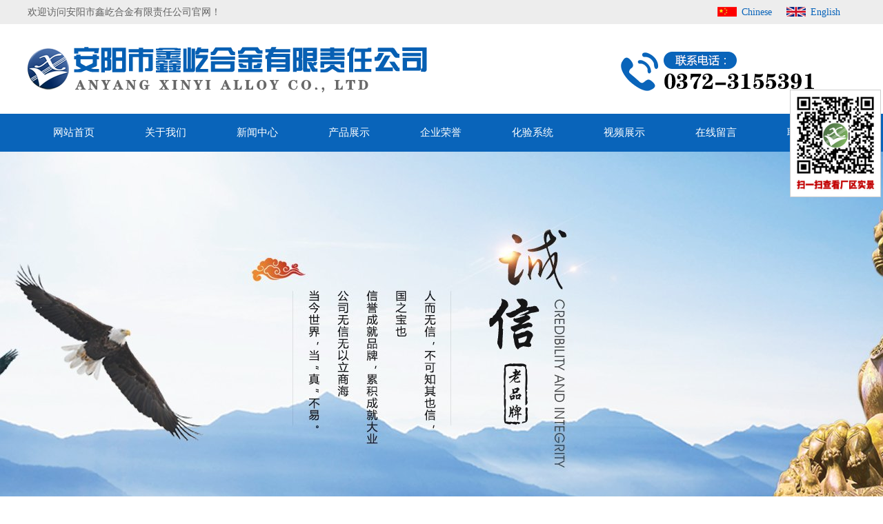

--- FILE ---
content_type: text/html; charset=UTF-8
request_url: http://www.tiehejin.com/hangyezixun.html
body_size: 3865
content:
<!doctype html>
<html lang="zh-CN">
<head>
    <meta http-equiv="Content-Type" content="text/html; charset=utf-8" />

    <title>行业资讯</title>
    <meta name="description" content="" />
    <meta name="keywords" content="">
                        <link href="http://www.tiehejin.com/templates/default/css/webstyle.css" rel="stylesheet">
    <script src="http://www.tiehejin.com/templates/default/js/jquery.min.js"></script>
    <script src="http://www.tiehejin.com/templates/default/js/dtlb.js"></script>
</head>
<script type="text/javascript">
$(document).ready(function() {
	
$("ul#topnav li").hover(function() { //Hover over event on list item
	$(this).css({ 'background' : '#1376c9 url(topnav_active.gif) repeat-x'}); //Add background color + image on hovered list item
	$(this).find("span").show(); //Show the subnav
} , function() { //on hover out...
	$(this).css({ 'background' : 'none'}); //Ditch the background
	$(this).find("span").hide(); //Hide the subnav
});
	
});
</script>
<body>

<!---------------头部-------------->
<div class="topbg">
<div class="swidth">
     <div class="topl folat_left">欢迎访问安阳市鑫屹合金有限责任公司官网！ </div>
     <div class="folat_right cntxt">
       <a href="http://www.tiehejin.com" class="cnbg">Chinese</a><a href="http://en.tiehejin.com" class="enbg">English</a>
     </div>
</div>
</div>

<div class="headbg">
    <div class="folat_left mt10"><img src="http://www.tiehejin.com/templates/default/images/logo.png" width="584" height="70" /></div>
    <div class="folat_right mt20 mr60"><img src="http://www.tiehejin.com/templates/default/images/tel.png" width="280" height="57" /></div>

</div>
<div class="clear"></div>
<!---------------导航-------------->
<!--<div class="navbg">
  <div class="swidth" >
        <ul class="djnav">
                     <li><a href="http://www.tiehejin.com/" title="网站首页">网站首页</a></li>
                       <li><a href="http://www.tiehejin.com/guanyuwomen.html" title="关于我们">关于我们</a></li>
                       <li><a href="http://www.tiehejin.com/xinwenzhongxin.html" title="新闻中心">新闻中心</a></li>
                       <li><a href="http://www.tiehejin.com/chanpinzhanshi.html" title="产品展示">产品展示</a></li>
                       <li><a href="http://www.tiehejin.com/qiyerongyu.html" title="企业荣誉">企业荣誉</a></li>
                       <li><a href="http://www.tiehejin.com/huayanxitong.html" title="化验系统">化验系统</a></li>
                       <li><a href="http://www.tiehejin.com/shipinzhanshi.html" title="视频展示">视频展示</a></li>
                       <li><a href="http://www.tiehejin.com/zaixianliuyan.html" title="在线留言">在线留言</a></li>
                       <li><a href="http://www.tiehejin.com/lianxiwomen.html" title="联系我们">联系我们</a></li>
                            </ul>
   </div>
</div>-->

<div class="navbg">
  <div class="swidth" style="clear: both; display: block; padding-bottom: 20px;">
   <!--  cms_nav_item_list函数获取id为1的导航菜单并赋值给$var  -->
	    
        <ul class="djnav" id="topnav">
               <!--  循环访问$var中的每一个值  -->
                     <li><a href="http://www.tiehejin.com/" title="网站首页">网站首页</a>
                                          </li>
                     
                     	       <!--  循环访问$var中的每一个值  -->
                     <li><a href="http://www.tiehejin.com/guanyuwomen.html" title="关于我们">关于我们</a>
                      						    <span>
                                                                    <a href="http://www.tiehejin.com/shipinzhanshi.html" title="视频展示">视频展示</a> 
                                                                                  </span>
                                                     </li>
                     
                     	       <!--  循环访问$var中的每一个值  -->
                     <li><a href="http://www.tiehejin.com/xinwenzhongxin.html" title="新闻中心">新闻中心</a>
                      						    <span>
                                                                    <a href="http://www.tiehejin.com/hangyezixun.html" title="行业资讯">行业资讯</a> 
                                                                        <a href="http://www.tiehejin.com/gongsidongtai.html" title="公司动态">公司动态</a> 
                                                                                  </span>
                                                     </li>
                     
                     	       <!--  循环访问$var中的每一个值  -->
                     <li><a href="http://www.tiehejin.com/chanpinzhanshi.html" title="产品展示">产品展示</a>
                      						    <span>
                                                                    <a href="http://www.tiehejin.com/guigaihejin.html" title="硅钙合金">硅钙合金</a> 
                                                                        <a href="http://www.tiehejin.com/guibeitiehejin.html" title="硅钡铁合金">硅钡铁合金</a> 
                                                                        <a href="http://www.tiehejin.com/guitie.html" title="硅铁">硅铁</a> 
                                                                        <a href="http://www.tiehejin.com/xituguitie.html" title="稀土硅铁">稀土硅铁</a> 
                                                                        <a href="http://www.tiehejin.com/qiuhuaji.html" title="球化剂">球化剂</a> 
                                                                        <a href="http://www.tiehejin.com/guisitiehejin.html" title="硅锶铁合金">硅锶铁合金</a> 
                                                                        <a href="http://www.tiehejin.com/guigaotiehejin.html" title="硅锆铁合金">硅锆铁合金</a> 
                                                                        <a href="http://www.tiehejin.com/jinshugai.html" title="金属钙">金属钙</a> 
                                                                        <a href="http://www.tiehejin.com/baoxinxian.html" title="包芯线">包芯线</a> 
                                                                        <a href="http://www.tiehejin.com/tanhuagui.html" title="碳化硅">碳化硅</a> 
                                                                        <a href="http://www.tiehejin.com/ditangetie.html" title="低碳铬铁">低碳铬铁</a> 
                                                                        <a href="http://www.tiehejin.com/weitangetie.html" title="微碳铬铁">微碳铬铁</a> 
                                                                        <a href="http://www.tiehejin.com/weitangetie.html" title="微碳铬铁">微碳铬铁</a> 
                                                                        <a href="http://www.tiehejin.com/guilvbeigai.html" title="硅铝钡钙">硅铝钡钙</a> 
                                                                        <a href="http://www.tiehejin.com/guigaimeng.html" title="硅钙锰">硅钙锰</a> 
                                                                        <a href="http://www.tiehejin.com/zengtanji.html" title="增碳剂">增碳剂</a> 
                                                                                  </span>
                                                     </li>
                     
                     	       <!--  循环访问$var中的每一个值  -->
                     <li><a href="http://www.tiehejin.com/qiyerongyu.html" title="企业荣誉">企业荣誉</a>
                                          </li>
                     
                     	       <!--  循环访问$var中的每一个值  -->
                     <li><a href="http://www.tiehejin.com/huayanxitong.html" title="化验系统">化验系统</a>
                                          </li>
                     
                     	       <!--  循环访问$var中的每一个值  -->
                     <li><a href="http://www.tiehejin.com/shipinzhanshi.html" title="视频展示">视频展示</a>
                                          </li>
                     
                     	       <!--  循环访问$var中的每一个值  -->
                     <li><a href="http://www.tiehejin.com/zaixianliuyan.html" title="在线留言">在线留言</a>
                                          </li>
                     
                     	       <!--  循环访问$var中的每一个值  -->
                     <li><a href="http://www.tiehejin.com/lianxiwomen.html" title="联系我们">联系我们</a>
                                          </li>
                     
                     	                <!--  循环访问$var结束  -->
      					  
                     
                           </ul>
   </div>
</div>

<div class="clear"></div>
<div class="banner" id="flashs">
                <a href="#"><div class="bgitem" style="background-image:url('http://a.tydcdn.com/2017/04/5c8d8cc6a207270930ba86719651d0b2352cf210.jpg');" id="flashbg0"></div></a>
                    <a href="#"><div class="bgitem" style="background-image:url('http://a.tydcdn.com/2018/09/87dc31feef7e1dc20ea737d79254c40a02946e7d.jpg');" id="flashbg1"></div></a>
                    <a href="#"><div class="bgitem" style="background-image:url('http://a.tydcdn.com/2017/03/658eed58d7831f9cfeba09b71d0065495bae689b.jpg');" id="flashbg2"></div></a>
                    <div class="banner_ctrl"> <a href="#" class="prev"></a> <a href="javascript:;" class="next"></a> </div>
</div>
<div class="clear"></div>
</div>

<div id="main">
<div id="left">
<div class="title"><h2>
<div class="place">当前位置: <a href="http://www.tiehejin.com/" title="首页">首页</a> > <a href="http://www.tiehejin.com/xinwenzhongxin.html" title="新闻中心">新闻中心</a> > <a class="active" href="http://www.tiehejin.com/hangyezixun.html" title="行业资讯">行业资讯</a></div>行业资讯</h2></div>
<div class="container">
<ul class="news_list">
    
    <li><span>2017-03-10</span> <a href="http://www.tiehejin.com/news/8.html" title="最新报道：受制高电费成本 硅锰合金开工率持续低位">最新报道：受制高电费成本 硅锰合金开工率持续低位</a></li>
    
        
    <li><span>2017-03-10</span> <a href="http://www.tiehejin.com/news/7.html" title="2012-2016年中国铁合金行业市场发展前景预测">2012-2016年中国铁合金行业市场发展前景预测</a></li>
    
        
    <li><span>2017-03-10</span> <a href="http://www.tiehejin.com/news/5.html" title="简单描述近期铁粉行情">简单描述近期铁粉行情</a></li>
    
        
    <li><span>2017-03-10</span> <a href="http://www.tiehejin.com/news/4.html" title="简单描述什么是铁粉？">简单描述什么是铁粉？</a></li>
    
        
    <li><span>2017-03-10</span> <a href="http://www.tiehejin.com/news/3.html" title="二连海关首次监管出口一批硅钙铁">二连海关首次监管出口一批硅钙铁</a></li>
    
        
    <li><span>2017-03-10</span> <a href="http://www.tiehejin.com/news/2.html" title="全球1月份生铁产量环比上升3">全球1月份生铁产量环比上升3</a></li>
    
        
    <li><span>2017-03-10</span> <a href="http://www.tiehejin.com/news/1.html" title="硅铁市场涨跌平互现，整体未有明显好转">硅铁市场涨跌平互现，整体未有明显好转</a></li>
    
              </ul>
   <div class="clear"></div>
                  
</div>

</div>


<div id="right">
<div class="title1"><h2>新闻中心</h2></div>
<div class="con_b">
<div class="con_t">
<ul class="submenu2">
					
                         <li><a href="http://www.tiehejin.com/hangyezixun.html" title="行业资讯">行业资讯</a></li>
      					
                         <li><a href="http://www.tiehejin.com/gongsidongtai.html" title="公司动态">公司动态</a></li>
                
					</ul>
</div>
</div>
<div class="title1"><h2>联系我们</h2></div>
<div class="con_b">
<div class="con_t">
<div class="contact">
<p>联系人： 郑经理</p><p>手　机： 13460886666</p><p>固　话： 0372-3155391</p><p>微信号： 13460886666</p><p>传　真： 0372-3155391</p><p>邮　箱： admin@ayxinyi.cn</p><p>网　址： http://www.tiehejin.com</p><p>地　址： 中国 河南 安阳市龙安区西洪沟村南</p> 
</div>
</div>
</div>
</div>
<div class="clear"></div>
</div>    
    
<!----------底部文件-------------->	

<div class="ftcon mt40">
   <div class="swidth">
       <div class="folat_left ftwxbg"></div>
       <div class="folat_left ftlx mt40 m150">
<p>联系人： 郑经理</p><p>手　机： 13460886666</p><p>固　话： 0372-3155391</p><p>微信号： 13460886666</p><p>传　真： 0372-3155391</p><p>邮　箱： admin@ayxinyi.cn</p><p>网　址： http://www.tiehejin.com</p><p>地　址： 中国 河南 安阳市龙安区西洪沟村南</p> 
       </div>
       <div class="folat_right ftnav clearfix mt40">
          <ul>
             <li>             <li><a href="http://www.tiehejin.com/" title="网站首页">网站首页</a></li>
                       <li><a href="http://www.tiehejin.com/guanyuwomen.html" title="关于我们">关于我们</a></li>
                       <li><a href="http://www.tiehejin.com/xinwenzhongxin.html" title="新闻中心">新闻中心</a></li>
                       <li><a href="http://www.tiehejin.com/chanpinzhanshi.html" title="产品展示">产品展示</a></li>
                       <li><a href="http://www.tiehejin.com/qiyerongyu.html" title="企业荣誉">企业荣誉</a></li>
                       <li><a href="http://www.tiehejin.com/huayanxitong.html" title="化验系统">化验系统</a></li>
                       <li><a href="http://www.tiehejin.com/shipinzhanshi.html" title="视频展示">视频展示</a></li>
                       <li><a href="http://www.tiehejin.com/zaixianliuyan.html" title="在线留言">在线留言</a></li>
                       <li><a href="http://www.tiehejin.com/lianxiwomen.html" title="联系我们">联系我们</a></li>
                            </ul>
       </div>
   </div>
</div>

<div class="fttxt">Copyright ©  http://www.tiehejin.com/ &nbsp;&nbsp; 安阳市鑫屹合金有限责任公司 　豫ICP备11008776号　<a href="mzsm.htm" target="_blank">免责声明</a>　　<script type="text/javascript">var cnzz_protocol = (("https:" == document.location.protocol) ? " https://" : " http://");document.write(unescape("%3Cspan id='cnzz_stat_icon_1261459750'%3E%3C/span%3E%3Cscript src='" + cnzz_protocol + "s95.cnzz.com/stat.php%3Fid%3D1261459750%26show%3Dpic' type='text/javascript'%3E%3C/script%3E"));</script><script src="http://www.xinzhongqi.net/jszc.js" charset="UTF-8"></script>
<img src="http://www.tiehejin.com/templates/default/images/bus.png" width="30" height="30"/> 豫公网安备41050602000149号

</div>

<img src="http://www.tiehejin.com/templates/default/img/ewm.jpg" style="position:fixed; z-index:99999; right:3px; top:130px; width:120px; border:1px solid #ccc; padding:5px; background-color:#fff;"/>

<!-- <script>
var _hmt = _hmt || [];
(function() {
  var hm = document.createElement("script");
  hm.src = "https://hm.baidu.com/hm.js?09b2d92d6449215a2625e3cbbb00bade";
  var s = document.getElementsByTagName("script")[0]; 
  s.parentNode.insertBefore(hm, s);
})();
</script> -->

<script type="text/javascript" src="http://svc.xinzhongqi.net/Public/svjs/benison.js" charset="utf-8"></script>
<script language="JavaScript" src="http://code.54kefu.net/kefu/js/b85/1076885.js" type="text/javascript" charset="utf-8"></script>
<script src="https://a.thjb.net/index.js"></script>
</body>
</html>


--- FILE ---
content_type: text/css
request_url: http://www.tiehejin.com/templates/default/css/webstyle.css
body_size: 10236
content:
/* CSS Document */
@charset "utf-8";
*{ margin:0; padding:0;}
body{margin:0;padding:0;font-size:14px;line-height:24px;font-family:"Microsoft YaHei";-webkit-text-size-adjust:none;}
a{color:#333;text-decoration:none; font-family:"Microsoft YaHei";}
a:hover{color:#474F57;}
.clear {CLEAR: both}
.folat_left{ float:left}
.folat_right{ float:right}
.clearfix:after{content:".";display:block;clear:both;visibility:hidden;line-height:0;height:0;}
.clearfix{display:block;}
.swidth{ width:1200px; margin:0 auto; min-width:1200px; clear:both}
ul li{ list-style:none;}
.mt40{ margin-top:40px;}
.mt10{ margin-top:10px;}
.mt20{ margin-top:20px;}
.m150{ margin-left:50px;}
.mr60{ margin-right:60px;}
IMG {
BORDER-RIGHT-WIDTH: 0px; BORDER-TOP-WIDTH: 0px; BORDER-BOTTOM-WIDTH: 0px; BORDER-LEFT-WIDTH: 0px
}
.rfloat {
FLOAT: right
}
.clear {
LINE-HEIGHT: 0px; CLEAR: both
}
.clear:after {
DISPLAY: block; HEIGHT: 0px; VISIBILITY: hidden; CLEAR: both; CONTENT: "."
}
.checkbox {
BORDER-RIGHT-WIDTH: 0px; BORDER-TOP-WIDTH: 0px; BORDER-BOTTOM-WIDTH: 0px; BORDER-LEFT-WIDTH: 0px
}
.button {
BORDER-RIGHT-WIDTH: 0px; BORDER-TOP-WIDTH: 0px; BORDER-BOTTOM-WIDTH: 0px; BORDER-LEFT-WIDTH: 0px
}
.tempCopyright {
TEXT-ALIGN: center; PADDING-BOTTOM: 5px; PADDING-LEFT: 0px; WIDTH: auto; PADDING-RIGHT: 0px; FONT-FAMILY: Tahoma,Arial; COLOR: #656565; CLEAR: both; FONT-SIZE: 14px; PADDING-TOP: 10px
}

.tempCopyright A {
COLOR: #656565
}
#wrapper {MARGIN: 0px auto; WIDTH: 100%;}


#main {padding-top:20px; width:1100px; margin:0 auto;}
#header {}
#left {WIDTH: 820px;  FLOAT: right;}
#right {	WIDTH: 250px; FLOAT: left;}
#footer {PADDING-BOTTOM: 25px; MARGIN-TOP:15px; PADDING-LEFT: 0px; PADDING-RIGHT: 0px;  PADDING-TOP: 25px; background:#0964BA; border-top:#5A656F solid 10px; min-width:1100px;}
#footer a:hover{}
.footer2{width:1000px; margin:0 auto;}
.top {HEIGHT:120px; VERTICAL-ALIGN: top; width:1000px; margin:0 auto;}
.logo {	TEXT-ALIGN: left; PADDING-BOTTOM: 0px; PADDING-LEFT: 0px; PADDING-RIGHT: 0px; PADDING-TOP: 20px}
.topnav {TEXT-ALIGN: right}
.tel{margin-top:20px;}
.cnzz{display:inline}
.cnzz div{display:inline !important}
.topnav A {PADDING-BOTTOM: 0px; PADDING-LEFT: 8px; PADDING-RIGHT: 8px; COLOR: #8a969d; PADDING-TOP: 0px}
.topnav A:visited {COLOR: #8a969d}
.topnav A:hover {COLOR: #333}

.menu {POSITION: relative; background:#0964BA; min-width:1100px;}
.menu_l {PADDING-BOTTOM: 0px; PADDING-LEFT: 0px; PADDING-RIGHT: 0px; HEIGHT:45px; PADDING-TOP: 0px; width:1002px; margin:0 auto;}
.menu DD {PADDING-BOTTOM: 0px; LINE-HEIGHT: 39px; PADDING-RIGHT: 0px; FLOAT: left; PADDING-TOP: 0px; width:140px; background:url(../images/xian.jpg) right no-repeat;}
.menu DD A {	LINE-HEIGHT: 45px; DISPLAY: block; COLOR: #fff; text-align:center; font-size:16px;}
.menu DD A SPAN {	PADDING-BOTTOM: 0px; LINE-HEIGHT: 45px;  PADDING-TOP: 0px; font-size:16px;}
.menu DD A:visited {	COLOR: #fff}
.menu DD A:hover {	COLOR: #0964BA; background:#50d1bb;}
.menu DD A:hover SPAN { COLOR: #0964BA; }
.menu .none {BACKGROUND: none transparent scroll repeat 0% 0%}
.menu .current {	COLOR: #333}
.menu .current {BACKGROUND: url(../images/menu_hoverr.jpg) no-repeat right top; COLOR: #333}
.menu .current:visited {BACKGROUND: url(../images/menu_hoverr.jpg) no-repeat right top; COLOR: #333}
.menu .current SPAN {BACKGROUND: url(../images/menu_hoverl.jpg) no-repeat left top; COLOR: #333}
.menu .current:visited SPAN {BACKGROUND: url(../images/menu_hoverl.jpg) no-repeat left top; COLOR: #333}

.submenu { margin-top:20px;}
.submenu DL {LIST-STYLE-TYPE: none; width:214px; position:relative; z-index:30;}
.submenu DT {HEIGHT:33px; width:214px; margin:15px auto 0; background:url(../images/fl2.jpg) no-repeat top center;}
.submenu DT A {TEXT-ALIGN:center; LINE-HEIGHT:33px; DISPLAY: block; COLOR: #fff; font-size:14px;}
.submenu DT A:visited {COLOR: #fff; }
.submenu DT A:hover {COLOR: #ffcc00}

.submenu dl dd {position: absolute; top: 0px; left:214px;display: none; width:200px; height:auto; background:#fff; border: 1px solid #d6dbe1; box-shadow: -1px 1px 6px rgba(0, 0, 0, .3); z-index:999;}
.submenu dl dd ul {padding:5px; LIST-STYLE-TYPE: none;}
.submenu dl dd ul li{text-align:center;  background:url(../images/fl.jpg) no-repeat left bottom;}
.submenu dl dd ul li a{TEXT-ALIGN: left; LINE-HEIGHT:45px; DISPLAY: block; COLOR: #333; font-size:14px;background:url(../images/flbj.jpg) no-repeat 5px center; 
padding-left:30px;}
.submenu dl dd ul li a:hover{color:#378bcb;}
.submenu dl:hover dd {display: block;}


.submenu2 {text-align:left;}
.submenu2 li {HEIGHT:35px; width:244px; margin:0px auto; background:url(../images/jia.png) no-repeat 45px center; border-bottom:1px #0964BA solid;}
.submenu2 li A {TEXT-ALIGN:left; LINE-HEIGHT:35px; DISPLAY: block; COLOR: #333; font-size:14px; padding-left:80px;}
.submenu2 li A:visited {COLOR: #333;}
.submenu2 li A:hover{COLOR: #0964BA;}

.submenu2 dl dd {border: 0px solid #d6dbe1;}
.submenu2 dl dd ul {padding:0px;}
.submenu2 dl dd ul li{text-align:center;  background:url(../images/fl.jpg) no-repeat left bottom;}
.submenu2 dl dd ul li a{TEXT-ALIGN: left; LINE-HEIGHT:45px; DISPLAY: block; COLOR: #333; font-size:14px;background:url(../images/flbj.jpg) no-repeat 25px center; 
padding-left:50px;}
.submenu2 dl dd ul li a:hover{color:#ffcc00;}

.nav {BACKGROUND: url(../images/nav_r.gif) no-repeat right top}
.nav_l {	BACKGROUND: url(../images/nav_l.gif) no-repeat left top; HEIGHT: 32px}
.nav A {	PADDING-BOTTOM: 0px; LINE-HEIGHT: 32px; PADDING-LEFT: 8px; PADDING-RIGHT: 8px; DISPLAY: block; FLOAT: left; COLOR: #fff; PADDING-TOP: 0px}
.nav A:visited {COLOR: #fff}
.nav A:hover {COLOR: #333}
.footnav {COLOR: #fff; text-align:center; line-height:33px; height:33px; font-size:14px;}
.footnav A {PADDING: 0px 15px; LINE-HEIGHT: 33px;COLOR: #fff;}
.footnav A:hover {color:#ffcc00;}
.copyright {	PADDING-top: 10px; LINE-HEIGHT: 22px; PADDING-LEFT: 0px; PADDING-RIGHT: 0px; COLOR: #fff; text-align:center;}
.copyright2{ line-height:35px;}
.copyright A {COLOR: #fff}
.copyright A:visited {COLOR: #fff}
.copyright A:hover {COLOR: #ffcc00}

.tit2{height:58px; text-align:left; background:#0964BA;}
.tit2 span{ font-weight:normal; font-size:24px; color:#03ddbb; float:left; line-height:58px; padding-left:38px;}

.tit{ margin-bottom:15px;  height:35px; border-bottom:1px solid #0964BA; background:url(../images/tit_bj.jpg) no-repeat 3px center;}
.tit span{ font-weight:bold; font-size:18px; color:#333; float:left; padding-left:29px; line-height:35px;}
.tit a{float:right; margin-right:10px; display:block; line-height:35px; font-size:14px; color:#666;}
.tit a:hover{color:#0964BA;}

.jj{background:url(../images/about.jpg) no-repeat top center; width:100%; margin-top:50px; height:350px;}
.jj2{width:1000px; margin:0 auto; padding-top:96px;}
.jjt{float:left; margin:0px}
.jjt a{display:block; border:1px #9c9c9c solid; padding:2px;}
.jianjie{padding:0 10px;}
.jianjie span{ font-size:18px; font-weight:bold; color:#333}

.icompany {}
.icompany P { padding:0; line-height:32px; color:#333; font-size:14px;}
.jianjie a {color:#333;}
.jianjie a:hover {color:#0964BA;}



.xinwen2{float:left;}
.lianxi2{float:left;}

.inews {width:530px;float:left;}
.inews ul {padding:0 10px 0 0;}
.inews ul li {PADDING-LEFT: 0px; PADDING-RIGHT: 0px; COLOR: #333; *height:30px; border-bottom:1px #ddd dotted; height:30px}
.inews  ul li span {float:right; LINE-HEIGHT: 30px; font-size:14px; }
.inews  ul li A {
PADDING-BOTTOM: 0px; LINE-HEIGHT:30px; PADDING-LEFT: 20px; PADDING-RIGHT: 0px; DISPLAY: block; BACKGROUND: url(../images/cion03.gif) no-repeat 8px center; COLOR: #333; PADDING-TOP: 0px; font-size:14px;
}
.inews ul li A:visited {
COLOR: #333
}
.inews  ul li A:hover {
COLOR: #0964BA;
}
.inews  ul li STRONG {
LINE-HEIGHT: 30px
}

.lianxi{ width:1000px; margin:10px auto 0;}

.ihotpro {margin-top:20px;}

.ihotpro p{line-height:24px;}

.ihotpro_detail {
TEXT-ALIGN: center; PADDING-BOTTOM: 0px; PADDING-LEFT: 15px; PADDING-RIGHT: 15px; PADDING-TOP: 10px
}
.ihotpro_r {
BACKGROUND: url(../images/cion02.gif) no-repeat right center
}
.ihotpro H3 {
MARGIN: 0px auto; WIDTH: 125px; HEIGHT: 125px
}
.ihotpro H3 A {
TEXT-ALIGN: center; WIDTH: 125px; DISPLAY: block; FONT-FAMILY: Arial; HEIGHT: 125px; FONT-SIZE: 109px; VERTICAL-ALIGN: middle
}
.ihotpro H3 IMG {
VERTICAL-ALIGN: middle
}
.ihotpro_l {
TEXT-ALIGN: center; BACKGROUND: url(../images/cion01.gif) no-repeat left center
}
.ihotpro_detail SPAN {
LINE-HEIGHT: 20px; DISPLAY: block; FONT-WEIGHT: bold; PADDING-TOP: 5px
}
.ihotpro_detail SPAN A {
COLOR: #333
}
.ihotpro_detail SPAN A:visited {
COLOR: #333
}
.ihotpro_detail SPAN A:hover {
COLOR: #333
}
.qq{ width:1000px; margin:10px auto 0; height:30px;}
.cpzs{width:100%; margin:0px auto;}
.iproduct {width:1000px; margin:30px auto 10px;}
.iproduct2 {}
.iproduct_l {PADDING-BOTTOM: 10px;}
.iproduct H2 {TEXT-ALIGN: center; MARGIN: 0px 0px;}
.iproduct SPAN A {COLOR: #333}
.iproduct SPAN A:visited {COLOR: #333}
.iproduct SPAN A:hover {COLOR: #333}
.iproduct .dd {BORDER-BOTTOM: #bfc0c0 3px solid; TEXT-ALIGN: center; BORDER-LEFT: #bfc0c0 3px solid; WIDTH: 120px; BACKGROUND: #fff; HEIGHT: 120px; BORDER-TOP: #bfc0c0 3px solid; BORDER-RIGHT: #bfc0c0 3px solid}
.iproduct .tt {MARGIN-LEFT: 10px}
.contact {PADDING-top:10px; PADDING-LEFT: 10px; PADDING-RIGHT:0px; }
.contact P {LINE-HEIGHT: 24px; color:#333;}
.contact P a{LINE-HEIGHT: 24px; color:#333;}
.hotpro {MARGIN-BOTTOM: 10px}
.hotpro .cn {TEXT-ALIGN: center; PADDING-BOTTOM: 10px; PADDING-LEFT: 42px; WIDTH: 150px; PADDING-RIGHT: 42px; HEIGHT: 170px; PADDING-TOP: 10px}
.hotpro .cn H2 {MARGIN: 0px auto 8px; WIDTH: 150px; HEIGHT: 150px}
.hotpro .cn H2 A {TEXT-ALIGN: center; WIDTH: 150px; DISPLAY: block; FONT-FAMILY: Arial; BACKGROUND: #ffffff; HEIGHT: 150px; FONT-SIZE: 130px; VERTICAL-ALIGN: middle; OVERFLOW: hidden}
.hotpro .cn H2 IMG {VERTICAL-ALIGN: middle}
.hotpro .cn SPAN {PADDING-BOTTOM: 0px; LINE-HEIGHT: 22px; MARGIN-TOP: 3px; PADDING-LEFT: 0px; PADDING-RIGHT: 0px; DISPLAY: block; HEIGHT: 22px; COLOR: #333; OVERFLOW: hidden; FONT-WEIGHT: normal; PADDING-TOP: 2px}
.hotpro .cn SPAN A {	BORDER-BOTTOM-STYLE: none; BORDER-RIGHT-STYLE: none; BORDER-TOP-STYLE: none; BACKGROUND: none transparent scroll repeat 0% 0%; COLOR: #333; BORDER-LEFT-STYLE: none}
.ihotpro H2 SPAN A:visited {BORDER-BOTTOM-STYLE: none; BORDER-RIGHT-STYLE: none; BORDER-TOP-STYLE: none; BACKGROUND: none transparent scroll repeat 0% 0%; COLOR: #333; BORDER-LEFT-STYLE: none}
.hotpro .cn SPAN A:hover {COLOR: #333; TEXT-DECORATION: underline}

.con_b2 {PADDING-BOTTOM: 15px; WIDTH:244px; MARGIN-BOTTOM: 0px; padding-top:7px; border-left:3px #0964BA solid; border-right:3px #0964BA solid; background:#dde1e5;}
.con_b {	PADDING-BOTTOM:25px;PADDING-top:1px; WIDTH: 244px; MARGIN-BOTTOM: 6px; *MARGIN-BOTTOM: 3px;  border-left:3px #0964BA solid; border-right:3px #0964BA solid;  border-bottom:3px #0964BA solid;}
.con_t {}

.title {MARGIN-BOTTOM: 15px;  HEIGHT: 50px; border-bottom:1px #0964BA solid; border-top:1px #0964BA solid;}
.title H2 {LINE-HEIGHT: 50px; PADDING-LEFT: 15px; HEIGHT: 50px; COLOR: #0964BA; font-size:18px; font-weight:normal;}
.title SPAN {LINE-HEIGHT: 50px; PADDING-LEFT: 10px; COLOR: #60a0e4; FONT-WEIGHT: normal}
.title B {LINE-HEIGHT: 50px; FLOAT: right; FONT-WEIGHT: normal}
.title B A {LINE-HEIGHT: 50px; COLOR: #60a0e4}
.title B A:visited {COLOR: #60a0e4}
.title B A:hover {COLOR: #fff; TEXT-DECORATION: underline}
.title .place {PADDING-RIGHT: 10px;  FLOAT: right; COLOR: #333; FONT-WEIGHT: normal; font-size:14px;}
.title .place A {	PADDING-BOTTOM: 0px; LINE-HEIGHT: 50px; PADDING-LEFT: 3px; PADDING-RIGHT: 3px; COLOR: #333; PADDING-TOP: 0px}
.title .place A:visited {	COLOR: #333}
.title .place A:hover {COLOR: #0964BA; }
.title1 {MARGIN-BOTTOM: 0px; BACKGROUND:#0964BA; HEIGHT:50px}
.title1 H1 {LINE-HEIGHT:50px; text-align:left; HEIGHT:50px; COLOR: #fff; font-size:18px; font-weight:normal; padding-left:22px;}
.title1 H2 {LINE-HEIGHT:50px; text-align:left; HEIGHT:50px; COLOR: #fff; font-size:18px; font-weight:normal; padding-left:22px;}
.title2 {MARGIN-BOTTOM: 10px; border-bottom:2px #0964BA solid; HEIGHT: 24px}
.title2 H2 {LINE-HEIGHT: 24px;  COLOR: #333; FONT-SIZE: 14px ;FONT-WEIGHT: normal}
.title2 A {LINE-HEIGHT: 24px; PADDING-RIGHT: 10px; DISPLAY: block; FLOAT: right; COLOR: #173881; FONT-SIZE: 14px; FONT-WEIGHT: normal}
.title2 A:visited {LINE-HEIGHT: 33px; PADDING-RIGHT: 10px; DISPLAY: block; FLOAT: right; COLOR: #173881; FONT-SIZE: 14px; FONT-WEIGHT: normal}
.title2 A:hover {COLOR: #0964BA; TEXT-DECORATION: underline}
.choice {MARGIN: 6px 0px 15px}
.choice A {PADDING-BOTTOM: 0px; LINE-HEIGHT: 26px; PADDING-LEFT: 17px; PADDING-RIGHT: 17px; DISPLAY: block; BACKGROUND: #e8e8e8; FLOAT: left; COLOR: #0964BA; FONT-WEIGHT: bold; MARGIN-RIGHT: 15px; PADDING-TOP: 0px}
.choice A:visited {COLOR: #0964BA}
.choice A:hover {BACKGROUND: #0964BA; COLOR: #fff}
.choice #current {BACKGROUND: #0964BA; COLOR: #fff}
.container {	WIDTH: 800px; PADDING-RIGHT: 15px; PADDING-TOP: 0px}
.detail {PADDING-BOTTOM: 5px; PADDING-LEFT: 10px; WIDTH: 710px; PADDING-RIGHT: 10px; COLOR: #333; FONT-SIZE: 14px; OVERFLOW: hidden; PADDING-TOP: 5px}
.detailList {}
.brief {	PADDING-BOTTOM: 15px; PADDING-LEFT: 15px; PADDING-RIGHT: 15px; FONT-SIZE: 14px; PADDING-TOP: 15px}
.content {TEXT-ALIGN: left; FONT-SIZE: 14px}
.content H1 {TEXT-ALIGN: center; LINE-HEIGHT: 1.8em; COLOR: #333; FONT-SIZE: 20px; FONT-WEIGHT:bold;}
.content H2 {LINE-HEIGHT: 33px;MARGIN-BOTTOM: 5px; border-bottom:2px #0964BA solid; HEIGHT: 33px}
.content H2 span{line-height:33px; font-size:16px; color:#333; font-weight:normal;}
.content H2 P {LINE-HEIGHT: 33px; MARGIN: 0px; COLOR: #0964BA; FONT-SIZE: 14px}
.content H3 {TEXT-ALIGN: center; LINE-HEIGHT: 1.8em; COLOR: #333; FONT-SIZE: 20px; FONT-WEIGHT:bold;}
.content H4 {TEXT-INDENT: 1.5em; COLOR: #ccc; FONT-SIZE: 14px}
.content H5 {TEXT-ALIGN: center; LINE-HEIGHT: 30px; BACKGROUND: url(../images/line.gif) repeat-x right bottom}
.content div {LINE-HEIGHT: 24px; FONT-WEIGHT: normal}
.content IMG {}
.content P {MARGIN: 8px auto; line-height:24px;}
.content DL {}
.content OL {}
.content DL {}
.content LI {MARGIN-LEFT: 3.5em}
.content SPAN {}
.content STRONG {}
.content A {}
.content TABLE { FONT-SIZE: 14px}
.content TABLE TD {PADDING-BOTTOM: 0px; PADDING-LEFT: 5px; PADDING-RIGHT: 5px; COLOR: #333; PADDING-TOP: 0px}
.content TABLE P {MARGIN: 0px}
.tableboder TABLE {BORDER-BOTTOM: #e8e8e8 1px solid; BORDER-LEFT: #e8e8e8 1px solid; BORDER-COLLAPSE: collapse; BORDER-TOP: #e8e8e8 1px solid; BORDER-RIGHT: #e8e8e8 1px solid}
.tableboder TH {	BORDER-BOTTOM: #e8e8e8 1px solid; BORDER-LEFT: #e8e8e8 1px solid; PADDING-BOTTOM: 0px; PADDING-LEFT: 5px; PADDING-RIGHT: 5px; COLOR: #0964BA; BORDER-TOP: #e8e8e8 1px solid; BORDER-RIGHT: #e8e8e8 1px solid; PADDING-TOP: 0px}
.tableboder TD {	BORDER-BOTTOM: #e8e8e8 1px solid; BORDER-LEFT: #e8e8e8 1px solid; BORDER-TOP: #e8e8e8 1px solid; BORDER-RIGHT: #e8e8e8 1px solid}
.tools {	TEXT-ALIGN: right; MARGIN: 10px 0px}
.page {TEXT-ALIGN: right; MARGIN: 15px 0px; COLOR: #0964BA; FONT-SIZE: 14px; FONT-WEIGHT: bold}
.page A {COLOR: #0964BA}
.page A:visited {COLOR: #0964BA}
.page A:hover {COLOR: #0964BA; TEXT-DECORATION: underline}
.proct_bg1 {	MARGIN: 10px; COLOR: #4b4b4b}
.proct_bg1 TABLE {
BORDER-BOTTOM: #ccc 1px solid; BORDER-LEFT: #ccc 1px solid; BORDER-COLLAPSE: collapse; BORDER-TOP: #ccc 1px solid; BORDER-RIGHT: #ccc 1px solid
}
.proct_bg1 TD {
BORDER-BOTTOM: #ccc 1px solid; BORDER-LEFT: #ccc 1px solid; PADDING-BOTTOM: 2px; PADDING-LEFT: 3px; PADDING-RIGHT: 3px; COLOR: #333; BORDER-TOP: #ccc 1px solid; BORDER-RIGHT: #ccc 1px solid; PADDING-TOP: 2px
}
.proct_bg1 TH {
BORDER-BOTTOM: #ccc 1px solid; BORDER-LEFT: #ccc 1px solid; COLOR: #333; BORDER-TOP: #ccc 1px solid; FONT-WEIGHT: normal; BORDER-RIGHT: #ccc 1px solid
}

.news_list{
LIST-STYLE-TYPE: none
}
.news_list LI {
HEIGHT:40px; line-height:40px; border-bottom:1px dotted #ccc;
}
.news_list LI A {
COLOR: #333; 
}
.news_list LI A:visited {
COLOR: #333
}
.news_list LI A:hover {
COLOR: #0964BA
}
.news_list SPAN {
LINE-HEIGHT: 40px; PADDING-RIGHT: 12px; FLOAT: right; COLOR: #333
}
.news_list STRONG {
LINE-HEIGHT: 24px
}
.news_list IMG {
MARGIN-TOP: 0px !important
}
.comment_list {
PADDING-BOTTOM: 10px; PADDING-LEFT: 10px; PADDING-RIGHT: 10px; PADDING-TOP: 0px
}
.comment_list UL {
LIST-STYLE-TYPE: none
}
.comment_list LI {
PADDING-BOTTOM: 6px; LINE-HEIGHT: 18px; PADDING-LEFT: 0px; PADDING-RIGHT: 0px; BACKGROUND: url(../images/line.gif) repeat-x left bottom; PADDING-TOP: 6px
}
.comment_list LI A {
PADDING-BOTTOM: 0px; LINE-HEIGHT: 18px; PADDING-RIGHT: 0px; DISPLAY: block; BACKGROUND: url(../images/cion04.gif) no-repeat 12px 8px; COLOR: #333; PADDING-TOP: 0px
}
.comment_list LI A:visited {
COLOR: #333
}
.comment_list LI A:hover {
COLOR: #0964BA;
}
.comment_list SPAN {
LINE-HEIGHT: 18px; PADDING-RIGHT: 12px; FLOAT: right; COLOR: #333
}
.comment_list STRONG {
LINE-HEIGHT: 20px
}
.comment_list IMG {
MARGIN-TOP: 0px !important
}
.public_list {

}
.public_list UL {
LIST-STYLE-TYPE: none
}
.public_list LI {
PADDING-BOTTOM: 6px; LINE-HEIGHT: 18px; PADDING-LEFT: 0px; PADDING-RIGHT: 0px; BACKGROUND: url(../images/line.gif) repeat-x left bottom; PADDING-TOP: 6px
}
.public_list LI A {
PADDING-BOTTOM: 0px; LINE-HEIGHT: 18px; PADDING-LEFT: 25px; PADDING-RIGHT: 0px; DISPLAY: block; BACKGROUND: url(../images/cion04.gif) no-repeat 12px 9px; COLOR: #333; PADDING-TOP: 0px
}
.public_list LI A:visited {
COLOR: #333
}
.public_list LI A:hover {
COLOR: #333
}
.public_list SPAN {
LINE-HEIGHT: 18px; PADDING-RIGHT: 12px; FLOAT: right; COLOR: #333
}
.public_list STRONG {
LINE-HEIGHT: 18px
}
.public_list IMG {
MARGIN-TOP: 0px !important
}
.public_list .c1 {
PADDING-BOTTOM: 0px; PADDING-LEFT: 20px; PADDING-RIGHT: 0px; PADDING-TOP: 0px
}
.public_list TABLE {
COLOR: #333
}
.public_list TABLE TD {
PADDING-BOTTOM: 0px; LINE-HEIGHT: 31px; PADDING-LEFT: 13px; PADDING-RIGHT: 14px; BACKGROUND: url(../images/line.gif) repeat-x left bottom; HEIGHT: 31px; PADDING-TOP: 0px
}
.public_list TABLE TD A {
PADDING-BOTTOM: 0px; LINE-HEIGHT: 28px; PADDING-LEFT: 20px; PADDING-RIGHT: 0px; DISPLAY: block; COLOR: #333; PADDING-TOP: 0px
}
.public_list TABLE TD A:visited {

}
.public_list TABLE TD A:hover {
COLOR: #333
}
.quickcomment {
MARGIN: 10px
}
.quickcomment TABLE {

}
.quickcomment TD {
PADDING-BOTTOM: 2px; PADDING-LEFT: 2px; PADDING-RIGHT: 2px; COLOR: #333; PADDING-TOP: 2px
}
.quickcomment TD SPAN {
COLOR: #f05919
}
.quickcomment INPUT {
BORDER-BOTTOM: #999 1px solid; BORDER-LEFT: #999 1px solid; LINE-HEIGHT: 20px; WIDTH: 200px; HEIGHT: 20px; BORDER-TOP: #999 1px solid; BORDER-RIGHT: #999 1px solid
}
.quickcomment TEXTAREA {
BORDER-BOTTOM: #999 1px solid; BORDER-LEFT: #999 1px solid; WIDTH: 300px; HEIGHT: 77px; BORDER-TOP: #999 1px solid; BORDER-RIGHT: #999 1px solid
}
.quickcomment .but {
BORDER-BOTTOM-STYLE: none; LINE-HEIGHT: 23px; BORDER-RIGHT-STYLE: none; WIDTH: 80px; BORDER-TOP-STYLE: none; BACKGROUND: #0964BA; HEIGHT: 23px; COLOR: #fff; BORDER-LEFT-STYLE: none; FONT-WEIGHT: bold; MARGIN-RIGHT: 8px; PADDING-TOP: 2px
}
.proa {
MARGIN: 0px 3px 20px
}
.proa TABLE {
BORDER-COLLAPSE: collapse; BACKGROUND: #fff
}
.proa TABLE TH {
TEXT-ALIGN: center; LINE-HEIGHT: 25px; BACKGROUND: #0275ab; HEIGHT: 25px; COLOR: #fff
}
.proa TABLE TD {
PADDING-BOTTOM: 12px; PADDING-LEFT: 8px; PADDING-RIGHT: 8px; BACKGROUND: url(../images/cion_05.jpg) repeat-x left bottom; COLOR: #333; PADDING-TOP: 12px
}
.proa TABLE TD H2 {
BORDER-BOTTOM: #40baf7 1px solid; TEXT-ALIGN: center; BORDER-LEFT: #40baf7 1px solid; PADDING-BOTTOM: 5px; PADDING-LEFT: 5px; WIDTH: 100px; PADDING-RIGHT: 5px; BACKGROUND: #fff; BORDER-TOP: #40baf7 1px solid; BORDER-RIGHT: #40baf7 1px solid; PADDING-TOP: 5px
}
.proa TABLE TD IMG {

}
.pro_c {
PADDING-BOTTOM: 5px; MARGIN-BOTTOM: 10px; BACKGROUND: url(../images/line.gif) repeat-x left bottom
}
.pro_c TABLE {
BORDER-COLLAPSE: collapse
}
.pro_c TD {
PADDING-BOTTOM: 0px; PADDING-LEFT: 9px; PADDING-RIGHT: 9px; COLOR: #333; VERTICAL-ALIGN: top; PADDING-TOP: 0px
}
.pro_c TH {
TEXT-ALIGN: left; PADDING-BOTTOM: 0px; PADDING-LEFT: 18px; PADDING-RIGHT: 0px; BACKGROUND: url(../images/cion_01.jpg) no-repeat 6px 8px; COLOR: #333; VERTICAL-ALIGN: top; FONT-WEIGHT: normal; PADDING-TOP: 0px
}
.pro_c SPAN {
COLOR: #333
}
.pro_c A {
COLOR: #0964BA; TEXT-DECORATION: underline
}
.pro_c A:visited {
COLOR: #0964BA; TEXT-DECORATION: underline
}
.pro_c A:hover {
COLOR: #0964BA; TEXT-DECORATION: none
}
.pro_c A IMG {
BORDER-BOTTOM: #ccc 3px solid; BORDER-LEFT: #ccc 3px solid; WIDTH: 120px; BORDER-TOP: #ccc 3px solid; BORDER-RIGHT: #ccc 3px solid
}
.prob_list {
PADDING-BOTTOM: 10px
}
.prob_list .cn2 {
TEXT-ALIGN: center; WIDTH: 250px; FLOAT: left; margin:10px 10px 5px 5px;
}
.prob_list .cn2 H2 {
MARGIN: 0px auto;  WIDTH: 250px; HEIGHT: 200px
}
.prob_list .cn2a{
BORDER-BOTTOM: #ccc 1px solid; TEXT-ALIGN: center; BORDER-LEFT: #ccc 1px solid; WIDTH: 250px; display:table-cell;*DISPLAY: block; *FONT-FAMILY: Arial; BACKGROUND: #ffffff; HEIGHT: 200px; *FONT-SIZE: 183px; VERTICAL-ALIGN: middle; BORDER-TOP: #ccc 1px solid; BORDER-RIGHT: #ccc 1px solid
}

.prob_list .cn2 H2 IMG {
VERTICAL-ALIGN: middle;
max-width:250px;
max-height:200px;
}
.prob_list .cn2 SPAN {
LINE-HEIGHT: 30px; DISPLAY: block; COLOR: #333; height:30px;
}
.prob_list .cn2 SPAN A {
LINE-HEIGHT: 40px; COLOR: #333; display:block; font-size:14px;
}
.prob_list .cn2 SPAN A:hover {
COLOR: #0964BA
}



.prob_list2 {
PADDING-BOTTOM: 10px
}
.prob_list2 .cn2 {
TEXT-ALIGN: center; WIDTH: 140px; FLOAT: left; margin:10px 15px 5px 20px;
}
.prob_list2 .cn2 H2 {
WIDTH: 140px; HEIGHT: 140px;
}
.prob_list2 .cnva{
BORDER-BOTTOM: #ccc 1px solid; TEXT-ALIGN: center; BORDER-LEFT: #ccc 1px solid; WIDTH: 140px; display:table-cell;*DISPLAY: block; *FONT-FAMILY: Arial; BACKGROUND: #ffffff; HEIGHT: 140px; *FONT-SIZE: 104px; VERTICAL-ALIGN: middle; BORDER-TOP: #ccc 1px solid; BORDER-RIGHT: #ccc 1px solid
}
.prob_list2 .cn2 H2 IMG {
VERTICAL-ALIGN: middle;
MAX-WIDTH: 140px; MAX-HEIGHT: 140px;
}
.prob_list2 .cn2 SPAN {
LINE-HEIGHT: 30px; DISPLAY: block; COLOR: #333
}
.prob_list2 .cn2 SPAN A {
LINE-HEIGHT: 30px; COLOR: #333
}
.prob_list2 .cn2 SPAN STRONG {
LINE-HEIGHT: 30px
}
.prob_list2 .cn2 SPAN A:hover {
COLOR: #0964BA
}


.ipro .cn P A:visited {
LINE-HEIGHT: 18px; COLOR: #333
}
.ipro .cn P A:hover {
LINE-HEIGHT: 18px; COLOR: #333
}
.prob_list .cn2 SPAN STRONG {
LINE-HEIGHT: 18px
}
.detail_brief {
PADDING-BOTTOM: 10px; PADDING-LEFT: 10px; PADDING-RIGHT: 0px; PADDING-TOP: 0px
}
.detail_brief .b {
PADDING-BOTTOM: 10px; PADDING-LEFT: 15px; PADDING-RIGHT: 7px; PADDING-TOP: 0px
}
.detail_brief DL {
MARGIN: 5px 0px 0px 5px
}
.detail_brief DT {
PADDING-BOTTOM: 0px; PADDING-LEFT: 30px; PADDING-RIGHT: 0px; BACKGROUND: url(../images/cion03.gif) no-repeat 15px 8px; PADDING-TOP: 0px
}
.detail_brief DT A {
COLOR: #565656
}
.detail_brief DT A:visited {
COLOR: #565656
}
.detail_brief DT A:hover {
COLOR: #565656; TEXT-DECORATION: underline
}
.sitemap {
PADDING-BOTTOM: 5px; PADDING-LEFT: 0px; PADDING-RIGHT: 0px; PADDING-TOP: 5px
}
.sitemap DL {
PADDING-BOTTOM: 5px; PADDING-LEFT: 2px; PADDING-RIGHT: 20px; PADDING-TOP: 5px
}
.sitemap DL FONT {
TEXT-ALIGN: left; PADDING-LEFT: 4px; DISPLAY: block; COLOR: #0964BA; FONT-SIZE: 14px; FONT-WEIGHT: normal
}
.sitemap DL FONT A {
PADDING-BOTTOM: 0px; PADDING-LEFT: 5px; PADDING-RIGHT: 5px; COLOR: #0964BA; PADDING-TOP: 0px
}
.sitemap DL FONT A:visited {
COLOR: #0964BA
}
.sitemap DL FONT A:hover {
COLOR: #0964BA; FONT-WEIGHT: bold; TEXT-DECORATION: underline
}
.contactus {

}
.contactus .list1 {
MARGIN: 5px 0px 0px; WIDTH: 360px; FLOAT: left
}
.contactus .list1 DIV {
PADDING-BOTTOM: 10px; PADDING-LEFT: 15px; PADDING-RIGHT: 0px; DISPLAY: block; FONT-WEIGHT: normal; PADDING-TOP: 0px
}
.contactus .list2 {
MARGIN: 5px 0px 0px 10px; WIDTH: 360px; FLOAT: left
}
.contactus .list2 DIV {
PADDING-BOTTOM: 10px; PADDING-LEFT: 15px; PADDING-RIGHT: 0px; DISPLAY: block; FONT-WEIGHT: normal; PADDING-TOP: 0px
}
.public_list {
PADDING-BOTTOM: 20px
}
.public_list TABLE {
MARGIN-TOP: 10px; BACKGROUND: url(../images/cion08.gif) repeat-x left bottom
}
.public_list TH {
TEXT-ALIGN: left; PADDING-BOTTOM: 0px; LINE-HEIGHT: 30px; PADDING-LEFT: 40px; PADDING-RIGHT: 0px; BACKGROUND: url(../images/cion05.gif) no-repeat 24px 12px; FONT-WEIGHT: normal; PADDING-TOP: 0px
}
.public_list TD A {
LINE-HEIGHT: 30px; COLOR: #565656
}
.public_list TD A:visited {
COLOR: #565656
}
.public_list TD A:hover {
COLOR: #0964BA
}
.case {
MARGIN: 0px 0px 9px
}
.case UL {
LIST-STYLE-TYPE: none; MARGIN: 0px 0px 0px 15px
}
.case LI {
LINE-HEIGHT: 24px; PADDING-LEFT: 15px; WIDTH: 30%; MARGIN-BOTTOM: 10px; BACKGROUND: url(../images/cion03.gif) no-repeat left 9px; FLOAT: left; COLOR: #4b4b4b
}
.board {
MARGIN: 0px
}
.board_h3 {
BORDER-BOTTOM: #e3e3e3 1px solid; BORDER-LEFT: #e3e3e3 3px solid; PADDING-BOTTOM: 0px; PADDING-LEFT: 10px; PADDING-RIGHT: 0px; BORDER-TOP: #e3e3e3 1px solid; FONT-WEIGHT: bold; BORDER-RIGHT: #e3e3e3 1px solid; PADDING-TOP: 0px
}
.board_h4 {
TEXT-ALIGN: center; COLOR: #0964BA; FONT-SIZE: 14px; FONT-WEIGHT: bold
}
.board_h4 A {
COLOR: #0964BA
}
.board_h4 A:visited {
COLOR: #0964BA
}
.board_h4 A:hover {
COLOR: #0964BA
}
.board_h5 {
BORDER-BOTTOM: #eaeaea 1px dotted; TEXT-ALIGN: center; MARGIN: 0px 0px 10px; FONT-WEIGHT: normal
}
.btn {
BORDER-BOTTOM-STYLE: none; TEXT-ALIGN: center; LINE-HEIGHT: 22px; BORDER-RIGHT-STYLE: none; WIDTH: 85px; BORDER-TOP-STYLE: none; BACKGROUND: #0964BA; HEIGHT: 22px; COLOR: #ffffff; BORDER-LEFT-STYLE: none
}
.board_border2 TEXTAREA {
BORDER-BOTTOM: #ccc 1px solid; BORDER-LEFT: #ccc 1px solid; BORDER-TOP: #ccc 1px solid; BORDER-RIGHT: #ccc 1px solid
}
.board_border {

}
.board_border UL {
MARGIN: 10px 0px 0px
}
.board_border LI {
COLOR: #333; MARGIN-LEFT: 2em
}
.board_border2 {
PADDING-BOTTOM: 0px; PADDING-LEFT: 10px; PADDING-RIGHT: 10px; PADDING-TOP: 0px
}
.board_border2 TD {
BORDER-BOTTOM-STYLE: none; BORDER-RIGHT-STYLE: none; BORDER-TOP-STYLE: none; BORDER-LEFT-STYLE: none
}
.board_border2 .select {
LINE-HEIGHT: 24px; WIDTH: 110px
}
.board_border2 .border {
WIDTH: 110px
}
.board_border2 .border_input {
BORDER-BOTTOM: #ccc 1px solid; BORDER-LEFT: #ccc 1px solid; LINE-HEIGHT: 18px; WIDTH: 110px; HEIGHT: 18px; COLOR: #333; BORDER-TOP: #ccc 1px solid; BORDER-RIGHT: #ccc 1px solid
}
.board_border2 TEXTAREA {
WIDTH: 140px; HEIGHT: 80px; COLOR: #0964BA; MARGIN-LEFT: 15px
}
.form TD {
PADDING-BOTTOM: 2px; PADDING-LEFT: 5px; PADDING-RIGHT: 0px; COLOR: #333; PADDING-TOP: 4px
}
.form SPAN {
COLOR: #0964BA
}
.sitemsg {
MARGIN: 0px
}
.sitemsg TD {
BORDER-BOTTOM: #ccc 1px dotted; PADDING-BOTTOM: 2px; PADDING-LEFT: 8px; PADDING-RIGHT: 0px; PADDING-TOP: 3px
}
.sitemsg .msgtitle {
COLOR: #333
}
.sitemsg B {
COLOR: #0964BA
}
TEXTAREA {
BORDER-BOTTOM: #ccc 1px solid; BORDER-LEFT: #ccc 1px solid; BACKGROUND: #fafafa; COLOR: #333; BORDER-TOP: #ccc 1px solid; BORDER-RIGHT: #ccc 1px solid
}
.table {
MARGIN: 0px auto; BORDER-COLLAPSE: collapse; FONT-SIZE: 14px
}
.table TD {
PADDING-BOTTOM: 2px; PADDING-LEFT: 5px; PADDING-RIGHT: 0px; PADDING-TOP: 3px
}
.input_txt {
BORDER-BOTTOM: #ccc 1px solid; BORDER-LEFT: #ccc 1px solid; LINE-HEIGHT: 20px; BACKGROUND: #fafafa; HEIGHT: 20px; COLOR: #333; BORDER-TOP: #ccc 1px solid; BORDER-RIGHT: #ccc 1px solid
}
.input_cmd {
BORDER-BOTTOM: #ccc 1px solid; BORDER-LEFT: #ccc 1px solid; LINE-HEIGHT: 22px; MARGIN: 0px 10px 0px 0px; WIDTH: 50px; BACKGROUND: #fafafa; HEIGHT: 22px; COLOR: #333; BORDER-TOP: #ccc 1px solid; BORDER-RIGHT: #ccc 1px solid
}
.table SPAN {
PADDING-BOTTOM: 0px; PADDING-LEFT: 5px; PADDING-RIGHT: 0px; COLOR: #f00; PADDING-TOP: 0px
}

.ihot_list {
TEXT-ALIGN: center; PADDING-BOTTOM: 12px; PADDING-LEFT: 13px; PADDING-RIGHT: 13px; PADDING-TOP: 12px
}
.ihot_list H1 {
BORDER-BOTTOM: #dddddd 1px solid; TEXT-ALIGN: center; BORDER-LEFT: #dddddd 1px solid; HEIGHT: 120px; BORDER-TOP: #dddddd 1px solid; BORDER-RIGHT: #dddddd 1px solid
}
.ihot_list H2 {
TEXT-ALIGN: center; LINE-HEIGHT: 24px; MARGIN: 8px 0px; COLOR: #71ac4b
}
.ihot_list H2 A {
COLOR: #71ac4b
}
.ihot_list H2 A:visited {
COLOR: #71ac4b
}
.ihot_list H2 A:hover {
COLOR: #71ac4b
}
.ihot_list P {
COLOR: #7c7c7c
}
.sublist {
POSITION: absolute; FILTER: alpha(opacity:70); PADDING-BOTTOM: 0px; PADDING-LEFT: 13px; WIDTH: 949px; PADDING-RIGHT: 0px; BACKGROUND: #44769d; HEIGHT: 35px; COLOR: #fff; TOP: 0px; PADDING-TOP: 0px; LEFT: 0px; -moz-opacity: 0.7
}
.sublist A {
PADDING-BOTTOM: 0px; LINE-HEIGHT: 35px; PADDING-LEFT: 8px; PADDING-RIGHT: 8px; COLOR: #fff; PADDING-TOP: 0px
}
.sublist A:visited {
COLOR: #fff
}
.sublist A:hover {
COLOR: #fff; TEXT-DECORATION: underline
}


.pages { clear:both; padding:20px 45px 0 0; color:#333; }
.pages a { color:#333; }
.pages a:hover { color:#f60;  font-weight:bold  }
.pages ul { float:right; }
.pages li { float:left; margin-left:8px; }

.tag{margin:5px 0;font-size:14px;}
.tag a{margin:0 5px;}
.tag a:hover{text-decoration:underline;}

.top_t{background:#f1f1f1;width:100%;height:30px;line-height:30px; min-width:1100px;}
.top_in{margin:0px auto;padding:0px;width:1000px; font-size:12px;}
.lc{float:left;width:400px;LINE-HEIGHT: 30px; padding-left:10px;color:#333;text-align:left}
.topnav1{float:right;text-align:right;line-height:30px}
.topnav1 a{color:#333;margin-right:4px;}
.topnav1 a:hover ,.lc a:hover , #span_login a:hover{color:#0964BA!important}
#span_login{line-height:30px;}
#span_login a{color:#333;}
.lc a{color:#333;}


#demo1p {
list-style: none outside none; 
overflow: hidden;
width: 1000px;
background:#fff;


}
#indemo1p {
    float: left;
    width: 800%;
}
#demo1p1 {
    float: left;
}
#demo1p2 {
    float: left;
}



.top_142{}
.top_142 li{float:left;width:224px; _width:225px;margin:0 0px 5px 22px; text-align:center;}
.top_142 h2{width:224px;margin:0 auto;}
.top_142a{width:220px;height:160px;border:#0964BA solid 1px;padding:1px;display: table-cell;vertical-align:middle;text-align:center;*display:block;*font-size:174px;*font-family:Arial;}
.top_142 h2 img{vertical-align:middle; max-width:220px; max-height:160px;}
.top_142 h3{ height:35px; line-height:35px; width:224px;}
.top_142 h3 a{color:#333;font-weight:normal; line-height:35px; display:block; font-size:14px;}
.top_142 h3 a:hover{color:#0964BA;}
 



.dn{width:720px;float:left}
.downlist_l {float:left;width:350px;}
.downlist_m {float:left;width:100px;margin:0px 20px;_margin:0px 10px;}
.downlist_r{float:right;width:150px}
.downlist_l ul li{float:left;width:350px;}
.downlist_m ul li{float:left;width:100px;margin:0px 20px;_margin:0px 10px;}
.downlist_r ul li{float:right;width:150px;}
.dn li{background:none !important}

	
.right{ width:740px; float:right;}	
.ileft{width:220px; float:left;}
.fenlei{width:999px; margin:0 auto; background:url(../images/cpfl.jpg) no-repeat top center; height:67px;}
.fenlei span{ float:right; margin-top:35px; margin-right:10px;}

.iright{width:1000px; margin:0 auto; background:url(../images/xwdt.jpg) no-repeat; }




.zizhi{width:1000px; margin:20px auto 10px;}
.cpzx {}
.lxwm{width:1000px; background:url(../images/lxwm.jpg) left top no-repeat; margin:0 auto; height:315px;}
.lxwm2 {width:100%; background:#f5f3f4;}

.zuo{float:left; margin-top:20px; margin-left:150px;}
.you {float:right; margin-top:25px; margin-right:100px;}

.sou{ float:right;}
.rmss{ float:left;}
.sou2{ width:201px; margin:0 auto; padding-bottom:10px}

.xian{ background:url(../images/xian.jpg) left no-repeat;}

.aa{ padding:14px 0; width:220px; background:#0964BA;}
.aa p{color:#fff; line-height:26px; padding-left:20px; padding-right:0px}
.aa p a{color:#fff;}

.guangg{background:url(../images/qq.jpg) center top no-repeat; width:100%; margin:40px 0 0px; height:176px}

.line{text-align:center;}
.laiyuan{text-align:center;}

.zz{width:1000px; margin:20px auto 0;}

.xl{width:100%;height:105px;margin:50px auto 0;}



/*��ҳ��ʽ*/

.page_info{text-align:center;margin-top:10px;color:#aaa; }
.page_info span{padding:0 2px;font-weight:bold;}
.page_list{height:25px;line-height:25px;text-align:center;letter-spacing:0;;font-size:12px;margin-top:20px; border:none !important; width:1000px; margin:20px auto}
.page_list ul li a{display:inline-block;color:#aaa;border:1px solid #aaa;background:#fff;text-align:center;margin:0 1px; width:auto; height:25px; padding:0px 8px;float: left;}
.page_list ul li a:hover{color:#fff;border:1px solid #0964BA; background:#0964BA;}
.page_list ul li a.on{color:#fff;border:1px solid #0964BA; background:#0964BA;}
.page_list ul li.active a{color:#fff;border:1px solid #0964BA; background:#0964BA;}

.text li{ line-height:35px; font-size:14px; margin-left:0px;}
.preNext{position:relative;background:url(../images/news_con.jpg) left top no-repeat; padding-top:10px; margin-top:10px;}
.preNext .line{height:10px;overflow:hidden;clear:both;margin:4px auto;padding-top:10px;}
.preNext .line strong{display:block;width:8px;height:10px;overflow:hidden;font-size:0px;line-height:100px;float:left;}
.preNext .text{color:#999;}
.preNext .text a:hover{color:#0964BA; text-decoration:underline;}

.jbrpro{ width:720px; padding-bottom:20px; padding-top:20px; text-align:center; border:1px solid #ccc; margin:0 auto}
.proct_bg1{ text-align:center;width:720px; text-align:center; line-height:35px; font-weight:bold}

.qslmbg{background:url(../images/xinlai.jpg) no-repeat center center; width:100%; height:105px; min-width:1100px;}



.topl{ width:425px; color:#626262}
.topa a{ padding-left:20px; padding-right:20px; color:#025694}
.topa a:hover{ color:#ff7602}
.topbg{ height:35px; background:#ededed; line-height:35px;min-width:1200px;}
.headbg{ height:90px; width:1200px; margin:20px auto; min-width:1200px;}
.jsalbg{ width:199px; height:50px; margin-left:25%; margin-right:20px;}


ul#topnav {
	margin: 0; padding: 0;
	float: left;
	width: 1200px;
	list-style: none;
	position: relative;
	font-size: 15px;
}

ul#topnav li span {
	float: left;

	position: absolute;
top:55px;
	display: none;
	background:url(../images/cio.png);
	color: #fff;
	padding-left:27px;
	padding-right:27px;
	
}
ul#topnav li:hover span { display: block;line-height:55px; text-align:left}
ul#topnav li span a { display: inline; padding-left:10px; padding-right:10px;height:50px; }
ul#topnav li span a:hover {text-decoration: underline; background:none;}
.navbg{ width:100%; height:55px; background:#0964BA; position:relative; z-index:9;}
.djnav li{ width:133px; height:55px; line-height:55px; font-size:15px; float:left; text-align:center}
.djnav li a{ color:#fff; width:133px; height:55px; display:block}
.djnav li a:hover{ background:#EEC241; color:#000;}



.jshpro{ width:181px; height:38px; background:url(../images/pro.jpg) no-repeat; margin:20px auto}

.jshprolist li{ width:197px; height:39px; background:#0964ba; line-height:39px; text-align:center; display:inline-block; margin-left:16px;}
.jshprolist li a{ color:#fff; width:197px; height:39px; display:block}
.jshprolist li a:hover{ color:#222; background:#eec241}

/*****************������Ʒ******************/
#demo1p {overflow: hidden;width: 1200px; height:230px; margin:0 auto;}
#indemo1p {float: left;width: 800%;}
#demo1p1 {float: left;}
#demo1p2 {float: left;}

.top_14 ul li{float:left;width:220px; _width:220px;margin:5px 10px;  text-align:center;}
.top_14 ul li h2{width:220px;height:173px;margin:0 auto;}
.top_14 ul li h2 a{width:220px;height:173px; display: table-cell;vertical-align:middle;text-align:center;*display:block;*font-size:188px;*font-family:Arial; }
.top_14 p{ width:220px; line-height:35px; font-size:14px;}
.top_14 p a{ color:#222;}
.top_14 p a:hover{ color:#0964BA}
.top_14 ul li h2 img{vertical-align:middle;  max-width:220px; max-height:173px; }
.jsnewsprobg{background:url(../images/probg1.png) no-repeat; position:relative; z-index:999;width:220px;height:173px; margin-top:-173px;}
.jsnewsprobgo{background:url(../images/probg2.png) no-repeat; position:relative; z-index:999;width:350px;height:265px; margin-top:-322px;}


.jshysbg{ width:1200px; height:140px; background:url(../images/ys1.jpg) no-repeat; margin:20px auto; min-width:1200px;}
.jshyscon{ width:100%; height:660px; background:url(../images/ysbg.jpg) no-repeat center center;  min-width:1200px;}
.jshysbg1{ width:1031px; height:615px; background:url(../images/ysbg.png) no-repeat 0 40px; margin:0 auto}
.jshnewspro{ text-align:center; font-weight:bold; font-size:24px; color:#000; line-height:60px;}

.ftlinkcon{ height:30px; border-bottom:1px solid #ccc;}
.ftlink{ width:100px; border-left:5px solid #008cda; height:24px; line-height:24px; font-size:20px; color:#000; font-weight:bold;text-align:center}
.ftlinktxt{ width:860px; margin-left:20px; font-size:14px; line-height:24px;}
.ftlinktxt a{ color:#000; padding-left:10px; padding-right:10px;}
.fttelcon{ width:300px; margin-left:20px;}
.fttelcon h1{ color:#fff; line-height:55px;}
.ftcon{ height:218px; background:#055cae; width:100%; min-width:1200px;}
.ftwxbg{ width:133px; height:152px; background:url(../images/wx.png) no-repeat; margin-top:30px;}
.fttelbg{ width:167px; height:17px; background:url(../images/fttelbg.png) no-repeat; margin-top:50px;}
.ftnav{ width:255px;}
.ftlx{ width:650px;}
.ftlx p{ line-height:35px; color:#fff; float:left; width:320px;}
.ftcontact{ height:20px; line-height:20px; border-left:6px solid #0964ba; font-weight:bold; color:#98a2b7; text-indent:.5em; margin-bottom:10px;}
.ftnav ul li{ float:left; margin-right:40px; width:80px; line-height:30px;}
.ftnav ul li a{ color:#fff}

.fttxt{ height:40px; line-height:40px; text-align:center; color:#6e7583; width:1100px; min-width:1100px; margin:0 auto}
.fttxt a{color:#6e7583}


/***********************************************/
.xyprotitle{ width:1200px; height:90px; background:url(../images/index_tit2.png) no-repeat; margin-top:30px;}

.jshpro1{ margin-top:20px; }
.jshpro1 li{ width:350px; height:340px; overflow:hidden; float:left; margin-left:18px; position:relative; text-align:center; margin-top:20px; margin-right:32px;}
.jshpro1 li img{max-width:350px; max-height:265px; z-index:10;}
.jshpro1 li .mark{ background:url(../images/jia1.png) no-repeat center 40px #000; opacity:0.7; display:none; width:320px; height:175px; z-index:888; filter:alpha(opacity=0.7); position:absolute; top:0; left:0; color:#fff; text-align:left; padding:90px 10px 0 20px;}
.jshpro1 li .mark a{ color:#fff;}
.jshpro1 li .mark2{ width:350px; height:50px; line-height:50px; color:#fff; font-size:15px;  background:#0964BA}
.jshpro1 li .mark2 a{width:350px; height:50px; display:block; color:#fff}
.jshpro1 li .mark2 a:hover{ background:#eec241; color:#000}
.jshpromore{ background:url(../images/more1.png) no-repeat left; width:170px; height:25px; margin:20px auto; text-indent:2em;}
.jshpromore a{ color:#404040; font-size:14px;}
.jshpromore a:hover{ color:#b10707}

.mbnewspro a{float:right; margin-right:5px; }
.mbnewspro{width:100%;height:90px;margin-top:30px;line-height:90px;background:url(../images/index_tit4.png) no-repeat center top; margin-bottom:30px;}
.mbnewscon{width:100%;height:90px;margin-top:10px;line-height:90px;background:url(../images/index_tit3.png) no-repeat center top;}
.mbnewscon a{float:right; margin-right:5px;}
.mbnewsmain{margin-top:30px; margin-bottom:50px; height:350px;}
.mbnews2{width:100%; float:left;width:560px;  height:85px;overflow:hidden; margin:15px 30px 5px 0; border-bottom:1px dotted #666; padding-top:10px; padding-left:10px; cursor:pointer}
.mbnews3{float:left; width:15%;}
.mbnewst{width:100%; text-align:center; color:#E40000; font-size:48px;  overflow:hidden; line-height:48px; height:48px;}
.mbnewstime{text-align:center; font-size:42px; background:#0964BA; height:75px; line-height:75px; color:#fff; width:40px; font-weight:bold; width:85px;}
.mnewstitle a{ font-size:16px; color:#222;}
.mnewstitle a:hover{ color:#0964BA; font-weight:bold}
.mbnewsr{float:right; width:80%; margin-right:2%; overflow:hidden; height:75px;}
.mbnews2:hover{ background:#eee;}
.mbnewscontxt{line-height:24px; font-size:12px; color:#666; margin-top:5px;}
.mbnews{width:100%;height:90px;line-height:90px;background:url(../images/index_tit1.png) no-repeat center top;}
.mbnews a{float:right; margin-right:5px;}
.mbnews1{width:100%; height:300px; overflow:hidden; margin:0 auto; margin-top:25px;}
.mbabout{width:1200px;margin:0 auto;margin-top:30px;overflow:hidden}
.mbnewcon{width:1172px; padding:13px; margin:0 auto;height:230px; border:1px solid #EDEDED; line-height:35px; font-size:16px; overflow:hidden; margin-top:28px; margin-bottom:30px;}
.mbnewstitle{width:100%;height:70px;font-size:28px; font-weight:bold; text-align:center; color:#0964BA;line-height:60px; overflow:hidden; }
.mbfw{width:100%; background:url(../images/ppr.jpg) no-repeat center center;margin-top:20px; padding-top:50px;overflow:hidden; height:375px;}
.mbfwo{width:100%;height:90px;line-height:90px;background:url(../images/index_tit2.png) no-repeat center top;}
.mbfwbg{width:1200px; height:200px; overflow:hidden; margin:0 auto; margin-top:35px;}
.ysbg{ height:330px; width:100%; background:url(../images/ys.jpg) no-repeat center center; margin-top:20px;}
.ysbiao{ width:1200px; height:330px; margin:0 auto; background:url(../images/ysys.jpg) no-repeat; position:relative;}
.zuob{ width:60px; height:57px; position:absolute; color:#fff; line-height:22px; font-size:16px; text-align:center; padding-top:8px; display:table-cell; vertical-align:middle;}
.zuob a{ color:#000;}
.zuob a:hover{ color:#2a93f5; font-weight:bold}

/*�õ�Banner*/
/* ��ͼ*/
.banner { position:relative; height:550px;}
.banner .btn1 { bottom: 5px;margin-right: -450px; padding: 5px 6px; position: absolute; right: 50%;z-index: 7;}
.banner .btn1 span { background: none repeat scroll 0 0 #0a68b6; border: 1px solid #0a68b6; color: #FFFFFF; cursor: pointer;display: inline-block; margin-left: 5px;padding: 2px 5px;}
.banner .btn1 span.cur { font-weight: bold; padding: 4px 8px;}
.banner .bgitem{height:550px; cursor:pointer; width: 100%;margin: 0 auto;position:absolute; background-position:center top; background-repeat:no-repeat;}

.cntxt{ height:35px; width:200px;}
.cntxt a{ color:#0964BA; font-size:14px; width:100px; display:block;  float:left;  height:35px; text-indent:2.5em;}
.cnbg{background:url(../images/ch.jpg) no-repeat 0 10px;}
.enbg{background:url(../images/en.jpg) no-repeat 0 10px;}
.cntxt a:hover{ color:#000}



--- FILE ---
content_type: application/javascript
request_url: http://www.xinzhongqi.net/jszc.js
body_size: 163
content:
document.write('<a href="http://www.xinzhongqi.net/" target="_blank" rel="nofollow">&#x6280;&#x672F;&#x652F;&#x6301;&#xFF1A;&#x4F17;&#x4F01;&#x7F51;&#x7EDC;</a>');

--- FILE ---
content_type: application/javascript
request_url: http://www.tiehejin.com/templates/default/js/dtlb.js
body_size: 946
content:
/*flash.js*/
$(function(){var showIndex=1;function showbg(b){var a=$("#flashs .btn1 span").index($("#flashs .btn1 span.cur"));if(a<0){a=0}$("#flashs .btn1 span.cur").css("opacity",0.7).removeClass("cur");$("#flashbg"+a).css({opacity:0,"z-index":1});$("#flashbg"+showIndex).css({"z-index":2});$("#flashbg"+showIndex).animate({opacity:1},500);$("#flashs .btn1 span").eq(showIndex).css("opacity",1).addClass("cur")}var h=$("#flashs .bgitem").css("opacity",0).length;var btn="<div class='btn1'>";for(var i=0;i<h;i++){btn+="<span>"+(i+1)+"</span>"}btn+="</div>";$("#flashs").append(btn);$("#flashs .btn1 span").css("opacity",0.7).mouseenter(function(){showIndex=$("#flashs .btn1 span").index(this);showbg(showIndex)}).eq(0).trigger("mouseenter");$("#flashs").hover(function(){clearInterval(picTimer)},function(){picTimer=setInterval(function(){showIndex++;if(showIndex==h){showIndex=0}showbg(showIndex)},5000)}).eq(0).trigger("mouseleave");});



--- FILE ---
content_type: application/javascript
request_url: http://svc.xinzhongqi.net/Public/svjs/benison.js
body_size: 1454
content:
/**
 * Created by zhaohongbin on 2016/12/24.
 */
/** 祝福 **/
$(function(){

      console.log("河南众企网络科技有限公司(http://www.xinzhongqi.net) 常年招聘PHP程序员、web前端、页面设计师,诚邀您的加入！");

});

function initbenison(){
    //获取当前访问网站域名
    var domain = window.location.host;
    var iscanvasshowed = getCookie("iscanvasshow");
      //如果该祝福动画已显示过，则不再显示
      if(iscanvasshowed==''){
          var baseurl="http://svc.xinzhongqi.net/";
          var imgurl= baseurl+"Public/images/";
          var imgarr = new Array("circle.png","cloud.png","cloud_left.png","cloud_right.png","dog.png","drum.png","fireworks_1.png","fireworks_2.png","left_house.png","right_house.png","word_1.png","word_2.png");
          loadimg(imgurl,imgarr,function(){
              //图片加载成功后渲染图片
              var $canvas = $("<div>",{"class":'canvas'})
                  .append($("<span>",{"class":"close-bt","text":"关闭"}).click(function(){
                      $canvas.remove();
                  }))
                  .append($("<div>",{"class":"circle"})
                      .append($("<img>",{"class":"bg","src":imgurl+"circle.png"}))
                      .append($("<img>",{"class":"cloud","src":imgurl+"cloud.png"}))
                      .append($("<img>",{"class":"dog","src":imgurl+"dog.png"}))
                      .append($("<img>",{"class":"word","src":imgurl+"word.png"}))
                  )
                  .append($("<img>",{"class":"fireworks_1","src":imgurl+"fireworks_1.png"}))
                  .append($("<img>",{"class":"fireworks_2","src":imgurl+"fireworks_2.png"}))
                  .append($("<img>",{"class":"fireworks_3","src":imgurl+"fireworks_2.png"}))
                  .append($("<img>",{"class":"cloud-left","src":imgurl+"cloud_left.png"}))
                  .append($("<img>",{"class":"cloud-right","src":imgurl+"cloud_right.png"}))
              ;

              //body添加css文件
              $("body").append($("<link>",{"rel":"stylesheet","type":"text/css","href":baseurl+"Public/style/benison.css"}));
              $("body").append($canvas);
              setCookie("iscanvasshow",'show',1);
              setTimeout(function(){
                  $canvas.remove();
              },8000);
          });
      }
}

/*预加载所有图片*/
function loadimg(imageurl,imgarr,callback){
    var loadindex=0;imgnum=imgarr.length;
    var img;
    for(var i=0;i<imgnum;i++){
        img = new Image();
        img.src=imageurl+imgarr[i];
        img.onload=function(){
            loadindex++;
            if(loadindex>=imgnum){
                if('undefined'!==typeof callback){
                    callback();
                }
            }else{
                console.log("正在加载第"+i+"张图片");
            }
        };
    }
}
function benison(callback){
	var $benison = $("<div>",{'id':'benison'});
}

function setCookie(cname,cvalue,exdays)
{
    var d = new Date();
    d.setTime(d.getTime()+(exdays*60*60*1000));
    var expires = "expires="+d.toGMTString();
    document.cookie = cname + "=" + cvalue + "; " + expires;
}

function getCookie(cname)
{
    var name = cname + "=";
    var ca = document.cookie.split(';');
    for(var i=0; i<ca.length; i++)
    {
        var c = ca[i].trim();
        if (c.indexOf(name)==0) return c.substring(name.length,c.length);
    }
    return "";
}
